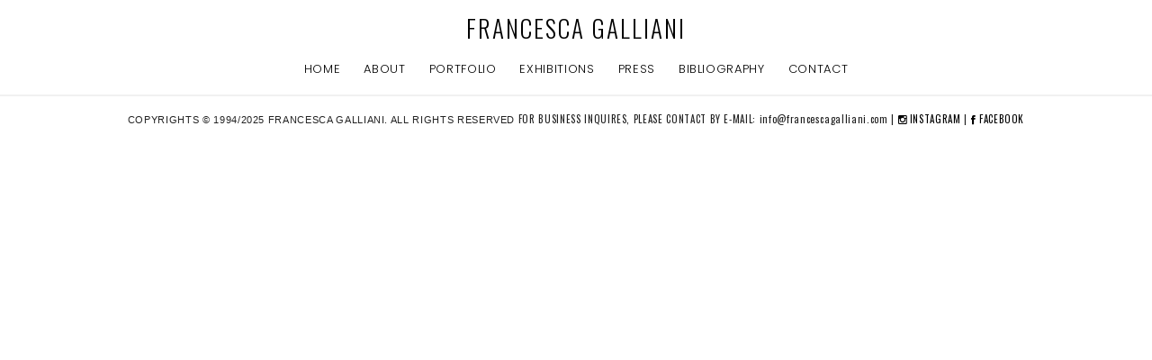

--- FILE ---
content_type: text/html; charset=UTF-8
request_url: https://francescagalliani.com/fwp_gallery/empty-ny-2020-digital-photography-40-cm-x-60-cm-16-x-24-28/
body_size: 9119
content:
<!DOCTYPE html>
<html lang="en-US">
<head>
<meta charset="UTF-8" />
<meta name="viewport" content="width=device-width, initial-scale=1, minimum-scale=1, maximum-scale=1">
<link rel="pingback" href="https://francescagalliani.com/xmlrpc.php" />
<meta name='robots' content='index, follow, max-image-preview:large, max-snippet:-1, max-video-preview:-1' />

	<!-- This site is optimized with the Yoast SEO plugin v26.5 - https://yoast.com/wordpress/plugins/seo/ -->
	<title>empty ny, 2020, digital photography, 40 cm x 60 cm (16” x 24”) - Francesca Galliani</title>
	<link rel="canonical" href="https://francescagalliani.com/fwp_gallery/empty-ny-2020-digital-photography-40-cm-x-60-cm-16-x-24-28/" />
	<meta property="og:locale" content="en_US" />
	<meta property="og:type" content="article" />
	<meta property="og:title" content="empty ny, 2020, digital photography, 40 cm x 60 cm (16” x 24”) - Francesca Galliani" />
	<meta property="og:url" content="https://francescagalliani.com/fwp_gallery/empty-ny-2020-digital-photography-40-cm-x-60-cm-16-x-24-28/" />
	<meta property="og:site_name" content="Francesca Galliani" />
	<meta property="article:publisher" content="https://www.facebook.com/francescagalliani.artist/" />
	<meta property="og:image" content="https://francescagalliani.com/wp-content/uploads/2022/02/29.jpg" />
	<meta property="og:image:width" content="975" />
	<meta property="og:image:height" content="650" />
	<meta property="og:image:type" content="image/jpeg" />
	<meta name="twitter:card" content="summary_large_image" />
	<script type="application/ld+json" class="yoast-schema-graph">{"@context":"https://schema.org","@graph":[{"@type":"WebPage","@id":"https://francescagalliani.com/fwp_gallery/empty-ny-2020-digital-photography-40-cm-x-60-cm-16-x-24-28/","url":"https://francescagalliani.com/fwp_gallery/empty-ny-2020-digital-photography-40-cm-x-60-cm-16-x-24-28/","name":"empty ny, 2020, digital photography, 40 cm x 60 cm (16” x 24”) - Francesca Galliani","isPartOf":{"@id":"https://francescagalliani.com/#website"},"primaryImageOfPage":{"@id":"https://francescagalliani.com/fwp_gallery/empty-ny-2020-digital-photography-40-cm-x-60-cm-16-x-24-28/#primaryimage"},"image":{"@id":"https://francescagalliani.com/fwp_gallery/empty-ny-2020-digital-photography-40-cm-x-60-cm-16-x-24-28/#primaryimage"},"thumbnailUrl":"https://francescagalliani.com/wp-content/uploads/2022/02/29.jpg","datePublished":"2022-02-03T13:07:57+00:00","breadcrumb":{"@id":"https://francescagalliani.com/fwp_gallery/empty-ny-2020-digital-photography-40-cm-x-60-cm-16-x-24-28/#breadcrumb"},"inLanguage":"en-US","potentialAction":[{"@type":"ReadAction","target":["https://francescagalliani.com/fwp_gallery/empty-ny-2020-digital-photography-40-cm-x-60-cm-16-x-24-28/"]}]},{"@type":"ImageObject","inLanguage":"en-US","@id":"https://francescagalliani.com/fwp_gallery/empty-ny-2020-digital-photography-40-cm-x-60-cm-16-x-24-28/#primaryimage","url":"https://francescagalliani.com/wp-content/uploads/2022/02/29.jpg","contentUrl":"https://francescagalliani.com/wp-content/uploads/2022/02/29.jpg","width":975,"height":650},{"@type":"BreadcrumbList","@id":"https://francescagalliani.com/fwp_gallery/empty-ny-2020-digital-photography-40-cm-x-60-cm-16-x-24-28/#breadcrumb","itemListElement":[{"@type":"ListItem","position":1,"name":"Home","item":"https://francescagalliani.com/"},{"@type":"ListItem","position":2,"name":"empty ny, 2020, digital photography, 40 cm x 60 cm (16” x 24”)"}]},{"@type":"WebSite","@id":"https://francescagalliani.com/#website","url":"https://francescagalliani.com/","name":"Francesca Galliani","description":"Art&amp;Photography By Francesca Galliani","potentialAction":[{"@type":"SearchAction","target":{"@type":"EntryPoint","urlTemplate":"https://francescagalliani.com/?s={search_term_string}"},"query-input":{"@type":"PropertyValueSpecification","valueRequired":true,"valueName":"search_term_string"}}],"inLanguage":"en-US"}]}</script>
	<!-- / Yoast SEO plugin. -->


<link rel='dns-prefetch' href='//fonts.googleapis.com' />
<link rel='dns-prefetch' href='//netdna.bootstrapcdn.com' />
<link rel="alternate" type="application/rss+xml" title="Francesca Galliani &raquo; Feed" href="https://francescagalliani.com/feed/" />
<link rel="alternate" type="application/rss+xml" title="Francesca Galliani &raquo; Comments Feed" href="https://francescagalliani.com/comments/feed/" />
<link rel="alternate" title="oEmbed (JSON)" type="application/json+oembed" href="https://francescagalliani.com/wp-json/oembed/1.0/embed?url=https%3A%2F%2Ffrancescagalliani.com%2Ffwp_gallery%2Fempty-ny-2020-digital-photography-40-cm-x-60-cm-16-x-24-28%2F" />
<link rel="alternate" title="oEmbed (XML)" type="text/xml+oembed" href="https://francescagalliani.com/wp-json/oembed/1.0/embed?url=https%3A%2F%2Ffrancescagalliani.com%2Ffwp_gallery%2Fempty-ny-2020-digital-photography-40-cm-x-60-cm-16-x-24-28%2F&#038;format=xml" />
<style id='wp-img-auto-sizes-contain-inline-css' type='text/css'>
img:is([sizes=auto i],[sizes^="auto," i]){contain-intrinsic-size:3000px 1500px}
/*# sourceURL=wp-img-auto-sizes-contain-inline-css */
</style>

<style id='wp-emoji-styles-inline-css' type='text/css'>

	img.wp-smiley, img.emoji {
		display: inline !important;
		border: none !important;
		box-shadow: none !important;
		height: 1em !important;
		width: 1em !important;
		margin: 0 0.07em !important;
		vertical-align: -0.1em !important;
		background: none !important;
		padding: 0 !important;
	}
/*# sourceURL=wp-emoji-styles-inline-css */
</style>
<link rel='stylesheet' id='wp-block-library-css' href='https://francescagalliani.com/wp-includes/css/dist/block-library/style.min.css?ver=6.9' type='text/css' media='all' />
<style id='global-styles-inline-css' type='text/css'>
:root{--wp--preset--aspect-ratio--square: 1;--wp--preset--aspect-ratio--4-3: 4/3;--wp--preset--aspect-ratio--3-4: 3/4;--wp--preset--aspect-ratio--3-2: 3/2;--wp--preset--aspect-ratio--2-3: 2/3;--wp--preset--aspect-ratio--16-9: 16/9;--wp--preset--aspect-ratio--9-16: 9/16;--wp--preset--color--black: #000000;--wp--preset--color--cyan-bluish-gray: #abb8c3;--wp--preset--color--white: #ffffff;--wp--preset--color--pale-pink: #f78da7;--wp--preset--color--vivid-red: #cf2e2e;--wp--preset--color--luminous-vivid-orange: #ff6900;--wp--preset--color--luminous-vivid-amber: #fcb900;--wp--preset--color--light-green-cyan: #7bdcb5;--wp--preset--color--vivid-green-cyan: #00d084;--wp--preset--color--pale-cyan-blue: #8ed1fc;--wp--preset--color--vivid-cyan-blue: #0693e3;--wp--preset--color--vivid-purple: #9b51e0;--wp--preset--gradient--vivid-cyan-blue-to-vivid-purple: linear-gradient(135deg,rgb(6,147,227) 0%,rgb(155,81,224) 100%);--wp--preset--gradient--light-green-cyan-to-vivid-green-cyan: linear-gradient(135deg,rgb(122,220,180) 0%,rgb(0,208,130) 100%);--wp--preset--gradient--luminous-vivid-amber-to-luminous-vivid-orange: linear-gradient(135deg,rgb(252,185,0) 0%,rgb(255,105,0) 100%);--wp--preset--gradient--luminous-vivid-orange-to-vivid-red: linear-gradient(135deg,rgb(255,105,0) 0%,rgb(207,46,46) 100%);--wp--preset--gradient--very-light-gray-to-cyan-bluish-gray: linear-gradient(135deg,rgb(238,238,238) 0%,rgb(169,184,195) 100%);--wp--preset--gradient--cool-to-warm-spectrum: linear-gradient(135deg,rgb(74,234,220) 0%,rgb(151,120,209) 20%,rgb(207,42,186) 40%,rgb(238,44,130) 60%,rgb(251,105,98) 80%,rgb(254,248,76) 100%);--wp--preset--gradient--blush-light-purple: linear-gradient(135deg,rgb(255,206,236) 0%,rgb(152,150,240) 100%);--wp--preset--gradient--blush-bordeaux: linear-gradient(135deg,rgb(254,205,165) 0%,rgb(254,45,45) 50%,rgb(107,0,62) 100%);--wp--preset--gradient--luminous-dusk: linear-gradient(135deg,rgb(255,203,112) 0%,rgb(199,81,192) 50%,rgb(65,88,208) 100%);--wp--preset--gradient--pale-ocean: linear-gradient(135deg,rgb(255,245,203) 0%,rgb(182,227,212) 50%,rgb(51,167,181) 100%);--wp--preset--gradient--electric-grass: linear-gradient(135deg,rgb(202,248,128) 0%,rgb(113,206,126) 100%);--wp--preset--gradient--midnight: linear-gradient(135deg,rgb(2,3,129) 0%,rgb(40,116,252) 100%);--wp--preset--font-size--small: 13px;--wp--preset--font-size--medium: 20px;--wp--preset--font-size--large: 36px;--wp--preset--font-size--x-large: 42px;--wp--preset--spacing--20: 0.44rem;--wp--preset--spacing--30: 0.67rem;--wp--preset--spacing--40: 1rem;--wp--preset--spacing--50: 1.5rem;--wp--preset--spacing--60: 2.25rem;--wp--preset--spacing--70: 3.38rem;--wp--preset--spacing--80: 5.06rem;--wp--preset--shadow--natural: 6px 6px 9px rgba(0, 0, 0, 0.2);--wp--preset--shadow--deep: 12px 12px 50px rgba(0, 0, 0, 0.4);--wp--preset--shadow--sharp: 6px 6px 0px rgba(0, 0, 0, 0.2);--wp--preset--shadow--outlined: 6px 6px 0px -3px rgb(255, 255, 255), 6px 6px rgb(0, 0, 0);--wp--preset--shadow--crisp: 6px 6px 0px rgb(0, 0, 0);}:where(.is-layout-flex){gap: 0.5em;}:where(.is-layout-grid){gap: 0.5em;}body .is-layout-flex{display: flex;}.is-layout-flex{flex-wrap: wrap;align-items: center;}.is-layout-flex > :is(*, div){margin: 0;}body .is-layout-grid{display: grid;}.is-layout-grid > :is(*, div){margin: 0;}:where(.wp-block-columns.is-layout-flex){gap: 2em;}:where(.wp-block-columns.is-layout-grid){gap: 2em;}:where(.wp-block-post-template.is-layout-flex){gap: 1.25em;}:where(.wp-block-post-template.is-layout-grid){gap: 1.25em;}.has-black-color{color: var(--wp--preset--color--black) !important;}.has-cyan-bluish-gray-color{color: var(--wp--preset--color--cyan-bluish-gray) !important;}.has-white-color{color: var(--wp--preset--color--white) !important;}.has-pale-pink-color{color: var(--wp--preset--color--pale-pink) !important;}.has-vivid-red-color{color: var(--wp--preset--color--vivid-red) !important;}.has-luminous-vivid-orange-color{color: var(--wp--preset--color--luminous-vivid-orange) !important;}.has-luminous-vivid-amber-color{color: var(--wp--preset--color--luminous-vivid-amber) !important;}.has-light-green-cyan-color{color: var(--wp--preset--color--light-green-cyan) !important;}.has-vivid-green-cyan-color{color: var(--wp--preset--color--vivid-green-cyan) !important;}.has-pale-cyan-blue-color{color: var(--wp--preset--color--pale-cyan-blue) !important;}.has-vivid-cyan-blue-color{color: var(--wp--preset--color--vivid-cyan-blue) !important;}.has-vivid-purple-color{color: var(--wp--preset--color--vivid-purple) !important;}.has-black-background-color{background-color: var(--wp--preset--color--black) !important;}.has-cyan-bluish-gray-background-color{background-color: var(--wp--preset--color--cyan-bluish-gray) !important;}.has-white-background-color{background-color: var(--wp--preset--color--white) !important;}.has-pale-pink-background-color{background-color: var(--wp--preset--color--pale-pink) !important;}.has-vivid-red-background-color{background-color: var(--wp--preset--color--vivid-red) !important;}.has-luminous-vivid-orange-background-color{background-color: var(--wp--preset--color--luminous-vivid-orange) !important;}.has-luminous-vivid-amber-background-color{background-color: var(--wp--preset--color--luminous-vivid-amber) !important;}.has-light-green-cyan-background-color{background-color: var(--wp--preset--color--light-green-cyan) !important;}.has-vivid-green-cyan-background-color{background-color: var(--wp--preset--color--vivid-green-cyan) !important;}.has-pale-cyan-blue-background-color{background-color: var(--wp--preset--color--pale-cyan-blue) !important;}.has-vivid-cyan-blue-background-color{background-color: var(--wp--preset--color--vivid-cyan-blue) !important;}.has-vivid-purple-background-color{background-color: var(--wp--preset--color--vivid-purple) !important;}.has-black-border-color{border-color: var(--wp--preset--color--black) !important;}.has-cyan-bluish-gray-border-color{border-color: var(--wp--preset--color--cyan-bluish-gray) !important;}.has-white-border-color{border-color: var(--wp--preset--color--white) !important;}.has-pale-pink-border-color{border-color: var(--wp--preset--color--pale-pink) !important;}.has-vivid-red-border-color{border-color: var(--wp--preset--color--vivid-red) !important;}.has-luminous-vivid-orange-border-color{border-color: var(--wp--preset--color--luminous-vivid-orange) !important;}.has-luminous-vivid-amber-border-color{border-color: var(--wp--preset--color--luminous-vivid-amber) !important;}.has-light-green-cyan-border-color{border-color: var(--wp--preset--color--light-green-cyan) !important;}.has-vivid-green-cyan-border-color{border-color: var(--wp--preset--color--vivid-green-cyan) !important;}.has-pale-cyan-blue-border-color{border-color: var(--wp--preset--color--pale-cyan-blue) !important;}.has-vivid-cyan-blue-border-color{border-color: var(--wp--preset--color--vivid-cyan-blue) !important;}.has-vivid-purple-border-color{border-color: var(--wp--preset--color--vivid-purple) !important;}.has-vivid-cyan-blue-to-vivid-purple-gradient-background{background: var(--wp--preset--gradient--vivid-cyan-blue-to-vivid-purple) !important;}.has-light-green-cyan-to-vivid-green-cyan-gradient-background{background: var(--wp--preset--gradient--light-green-cyan-to-vivid-green-cyan) !important;}.has-luminous-vivid-amber-to-luminous-vivid-orange-gradient-background{background: var(--wp--preset--gradient--luminous-vivid-amber-to-luminous-vivid-orange) !important;}.has-luminous-vivid-orange-to-vivid-red-gradient-background{background: var(--wp--preset--gradient--luminous-vivid-orange-to-vivid-red) !important;}.has-very-light-gray-to-cyan-bluish-gray-gradient-background{background: var(--wp--preset--gradient--very-light-gray-to-cyan-bluish-gray) !important;}.has-cool-to-warm-spectrum-gradient-background{background: var(--wp--preset--gradient--cool-to-warm-spectrum) !important;}.has-blush-light-purple-gradient-background{background: var(--wp--preset--gradient--blush-light-purple) !important;}.has-blush-bordeaux-gradient-background{background: var(--wp--preset--gradient--blush-bordeaux) !important;}.has-luminous-dusk-gradient-background{background: var(--wp--preset--gradient--luminous-dusk) !important;}.has-pale-ocean-gradient-background{background: var(--wp--preset--gradient--pale-ocean) !important;}.has-electric-grass-gradient-background{background: var(--wp--preset--gradient--electric-grass) !important;}.has-midnight-gradient-background{background: var(--wp--preset--gradient--midnight) !important;}.has-small-font-size{font-size: var(--wp--preset--font-size--small) !important;}.has-medium-font-size{font-size: var(--wp--preset--font-size--medium) !important;}.has-large-font-size{font-size: var(--wp--preset--font-size--large) !important;}.has-x-large-font-size{font-size: var(--wp--preset--font-size--x-large) !important;}
/*# sourceURL=global-styles-inline-css */
</style>

<style id='classic-theme-styles-inline-css' type='text/css'>
/*! This file is auto-generated */
.wp-block-button__link{color:#fff;background-color:#32373c;border-radius:9999px;box-shadow:none;text-decoration:none;padding:calc(.667em + 2px) calc(1.333em + 2px);font-size:1.125em}.wp-block-file__button{background:#32373c;color:#fff;text-decoration:none}
/*# sourceURL=/wp-includes/css/classic-themes.min.css */
</style>
<link rel='stylesheet' id='plugins-css' href='https://francescagalliani.com/wp-content/themes/borano/assets/css/plugins.css?ver=6.9' type='text/css' media='all' />
<link rel='stylesheet' id='main-css' href='https://francescagalliani.com/wp-content/themes/borano/assets/css/main.css?ver=6.9' type='text/css' media='all' />
<link rel='stylesheet' id='https-fonts-googleapis-com-cssfamilyoswald400700300%7cpoppins400300500700600-css' href='https://fonts.googleapis.com/css?family=Oswald%3A400%2C700%2C300%7CPoppins%3A400%2C300%2C500%2C700%2C600&#038;ver=6.9' type='text/css' media='all' />
<link rel='stylesheet' id='fontawesome-css' href='//netdna.bootstrapcdn.com/font-awesome/3.2.1/css/font-awesome.min.css?ver=1.3.9' type='text/css' media='all' />
		<style>
			/* Accessible for screen readers but hidden from view */
			.fa-hidden { position:absolute; left:-10000px; top:auto; width:1px; height:1px; overflow:hidden; }
			.rtl .fa-hidden { left:10000px; }
			.fa-showtext { margin-right: 5px; }
		</style>
		<script type="text/javascript" src="https://francescagalliani.com/wp-includes/js/jquery/jquery.min.js?ver=3.7.1" id="jquery-core-js"></script>
<script type="text/javascript" src="https://francescagalliani.com/wp-includes/js/jquery/jquery-migrate.min.js?ver=3.4.1" id="jquery-migrate-js"></script>
<link rel="https://api.w.org/" href="https://francescagalliani.com/wp-json/" /><link rel="EditURI" type="application/rsd+xml" title="RSD" href="https://francescagalliani.com/xmlrpc.php?rsd" />
<meta name="generator" content="WordPress 6.9" />
<link rel='shortlink' href='https://francescagalliani.com/?p=2744' />
<style type="text/css">.recentcomments a{display:inline !important;padding:0 !important;margin:0 !important;}</style><meta name="generator" content="Powered by WPBakery Page Builder - drag and drop page builder for WordPress."/>
<link rel="icon" href="https://francescagalliani.com/wp-content/uploads/2017/05/cropped-FG-32x32.png" sizes="32x32" />
<link rel="icon" href="https://francescagalliani.com/wp-content/uploads/2017/05/cropped-FG-192x192.png" sizes="192x192" />
<link rel="apple-touch-icon" href="https://francescagalliani.com/wp-content/uploads/2017/05/cropped-FG-180x180.png" />
<meta name="msapplication-TileImage" content="https://francescagalliani.com/wp-content/uploads/2017/05/cropped-FG-270x270.png" />
		<style type="text/css" id="wp-custom-css">
			/*Codice CSS per il menù secondario*/

@media (min-width: 601px){
	#menu-menu-secondario ul.child.level-1{
		display: flex;
		/*left: -250%;*/
		/*left: -195%;*/
		left: -125%;
    flex-wrap: wrap;
    width: 600px;
	}
	
	#menu-menu-secondario .main-menu > li{
		margin: 20px 10px 0;
	}
	
}

/*@media (max-width: 764px){
	#menu-menu-secondario.main-menu > li{
		margin: 20px 10px 0;
	}
}*/

@media (min-width: 601px) and (max-width: 764px){
	#menu-menu-secondario.main-menu > li{
		margin: 20px 6px 0;
	}
	
	#menu-menu-secondario.main-menu > li span{
		font-size: 12px;
	}
}

@media (min-width: 801px){
	#menu-menu-secondario ul.child.level-1{
		/*left: -320%;*/
		left: -275%;
		width: 700px;
	}
}

@media (min-width: 1360px){
	#menu-menu-secondario ul.child.level-1{
		/*display: flex;*/
		flex-wrap: nowrap;
		width: auto;
		/*left: -480px;*/
		/*left: -445px;*/
		/*left: -400px;*/
		left: -285px;
}



/*scrolling fluido su ancora interne*/
html{
	scroll-behavior: smooth;
}
	

/*effetto hover pagine portfolio*/
.inner-page-links a:hover span{
	color: #555 !important;
}
	
	
/*evidenziazione pagina corrente*/
#menu-menu-secondario	li.current-menu-item a.current-menu-item{
	text-decoration: underline;
	color: #999;
	}
	
/*correzione spazi titoli pagine gallerie*/
	
	@media (max-width: 768px) {
   div.mb70{
			margin-top: 30px !important;
		}
}
	
	@media (max-width: 767px) {
    #page-content .content [class*="col-sm"] {
        margin-bottom: 0 !important;
    }
}		</style>
		<noscript><style> .wpb_animate_when_almost_visible { opacity: 1; }</style></noscript></head>

<body class="wp-singular fwp_gallery-template-default single single-fwp_gallery postid-2744 wp-theme-borano wp-child-theme-borano-child wpb-js-composer js-comp-ver-7.5 vc_responsive" id="top">

<div class="main-wrapper">

<header id="header" class="has-border">
                            	<!-- LOGO -->
                            	<a href="https://francescagalliani.com/" class="logo">FRANCESCA GALLIANI</a>
                            	<!-- MOBILE MENU ICON -->
                            	<a href="#" class="mob-menu"><i class="fa fa-bars"></i></a>
                            	<!-- MENU -->
                            	<nav>
                            		<ul id="menu-menu-secondario" class="main-menu">
<li><a href='https://francescagalliani.com/' class=" menu-item menu-item-type-post_type menu-item-object-page menu-item-home" ><span>Home</span></a>
<li><a href='https://francescagalliani.com/about/' class=" menu-item menu-item-type-post_type menu-item-object-page" ><span>ABOUT</span></a>
<li><a href='https://francescagalliani.com/portfolio/' class="animsition-link  menu-item menu-item-type-post_type menu-item-object-page menu-item-has-children"  data-toggle="dropdown"><span>PORTFOLIO</span></a> <ul class="child level-1" role="menu"> 
<li><a href='https://francescagalliani.com/asia/' class=" menu-item menu-item-type-post_type menu-item-object-page" ><span>ASIA</span></a>
<li><a href='https://francescagalliani.com/diaries/' class=" menu-item menu-item-type-post_type menu-item-object-page" ><span>DIARIES</span></a>
<li><a href='https://francescagalliani.com/nudes/' class=" menu-item menu-item-type-post_type menu-item-object-page" ><span>NUDES</span></a>
<li><a href='https://francescagalliani.com/movement/' class=" menu-item menu-item-type-post_type menu-item-object-page" ><span>MOVEMENT</span></a>
<li><a href='https://francescagalliani.com/new-york/' class=" menu-item menu-item-type-post_type menu-item-object-page" ><span>NEW YORK</span></a>
<li><a href='https://francescagalliani.com/transgender/' class=" menu-item menu-item-type-post_type menu-item-object-page" ><span>TRANSGENDER</span></a>
<li><a href='https://francescagalliani.com/portraits/' class=" menu-item menu-item-type-post_type menu-item-object-page" ><span>PORTRAITS</span></a>
<li><a href='https://francescagalliani.com/abstract-and-collage/' class=" menu-item menu-item-type-post_type menu-item-object-page" ><span>ABSTRACT AND COLLAGE</span></a>
<li><a href='https://francescagalliani.com/pandemic/' class=" menu-item menu-item-type-post_type menu-item-object-page" ><span>PANDEMIC</span></a>
<li><a href='https://francescagalliani.com/books/' class=" menu-item menu-item-type-post_type menu-item-object-page" ><span>BOOKS</span></a>
<li><a href='https://francescagalliani.com/new-works/' class=" menu-item menu-item-type-post_type menu-item-object-page" ><span>NEW WORKS</span></a> </ul> 
<li><a href='https://francescagalliani.com/exhibitions/' class=" menu-item menu-item-type-post_type menu-item-object-page" ><span>EXHIBITIONS</span></a>
<li><a href='https://francescagalliani.com/press/' class=" menu-item menu-item-type-post_type menu-item-object-page" ><span>PRESS</span></a>
<li><a href='https://francescagalliani.com/bibliography/' class=" menu-item menu-item-type-post_type menu-item-object-page" ><span>BIBLIOGRAPHY</span></a>
<li><a href='https://francescagalliani.com/contact/' class=" menu-item menu-item-type-post_type menu-item-object-page" ><span>CONTACT</span></a></ul>
                            	</nav>
                            </header>
<!-- FOOTER -->
<footer id="footer" class="has-border js-footer">

<!-- FOOTER LINKS -->
<div class="footer-links js-footer-links">
    <span style="color: #222222; font-family: arial, sans-serif;">COPYRIGHTS © 1994/2025 FRANCESCA GALLIANI. ALL RIGHTS RESERVED</span>

FOR BUSINESS INQUIRES, PLEASE CONTACT BY E-MAIL: info@francescagalliani.com | <a href="https://www.instagram.com/francescagalliani/"><span class="fa fa-instagram"></span> INSTAGRAM</a> | <a href="https://www.facebook.com/francescagalliani.artist/"><span class="fa fa-facebook"></span> FACEBOOK</a></div>
	<div class="js-placeholder"></div>
</footer>
<!-- /FOOTER -->


</div>

<script type="text/html" id="playControlsMarkup">
            	<!-- SLIDE CAPTION -->
            	<div class="active-slide-caption"></div>

            	<!-- CONTROLS -->
            	<div class="controls-wrapper">

            		<button class="sideslide swiper-prev">
            			<i class="fa fa-chevron-left"></i>
            		</button>
            		<button class="sideslide swiper-play">
            			<i class="fa fa-play"></i>
            		</button>
            		<button class="sideslide swiper-pause">
            			<i class="fa fa-pause"></i>
            		</button>
            		<button class="sideslide swiper-next">
            			<i class="fa fa-chevron-right"></i>
            		</button>
            		<button class="sideslide expand">
            			<i class="fa fa-expand"></i>
            		</button>

            	</div>
            	<!-- CONTROLS -->
            </script>

            <script type="text/html" id="videoControlsMarkup">
                <!-- SLIDE CAPTION -->
                <div class="active-slide-caption"></div>

                <!-- CONTROLS -->
                <div class="controls-wrapper">
                	<button class="sideslide yt-pause">
                		<i class="fa fa-pause"></i>
                	</button>
                	<button class="sideslide yt-play hidden">
                		<i class="fa fa-play"></i>
                	</button>
                	<button class="sideslide yt-mute">
                		<i class="fa fa-volume-up"></i>
                	</button>
                	<button class="sideslide yt-unmute">
                		<i class="fa fa-volume-off"></i>
                	</button>
                	<button class="sideslide expand">
                		<i class="fa fa-expand"></i>
                	</button>
                </div>
                <!-- CONTROLS -->
            </script><script type="speculationrules">
{"prefetch":[{"source":"document","where":{"and":[{"href_matches":"/*"},{"not":{"href_matches":["/wp-*.php","/wp-admin/*","/wp-content/uploads/*","/wp-content/*","/wp-content/plugins/*","/wp-content/themes/borano-child/*","/wp-content/themes/borano/*","/*\\?(.+)"]}},{"not":{"selector_matches":"a[rel~=\"nofollow\"]"}},{"not":{"selector_matches":".no-prefetch, .no-prefetch a"}}]},"eagerness":"conservative"}]}
</script>
<script type="text/javascript" src="https://francescagalliani.com/wp-content/themes/borano/assets/js/scripts.js?ver=1.0.0" id="scripts-js"></script>
<script type="text/javascript" id="main-js-extra">
/* <![CDATA[ */
var fastwp = [];
//# sourceURL=main-js-extra
/* ]]> */
</script>
<script type="text/javascript" src="https://francescagalliani.com/wp-content/themes/borano/assets/js/main.js?ver=1.0.0" id="main-js"></script>
<script type="text/javascript" id="main-js-after">
/* <![CDATA[ */
document.querySelectorAll("#footer a").setAttribute("target", "_blank");
//# sourceURL=main-js-after
/* ]]> */
</script>
<script type="text/javascript" src="https://francescagalliani.com/wp-content/plugins/litespeed-cache/assets/js/instant_click.min.js?ver=7.6.2" id="litespeed-cache-js"></script>
<script id="wp-emoji-settings" type="application/json">
{"baseUrl":"https://s.w.org/images/core/emoji/17.0.2/72x72/","ext":".png","svgUrl":"https://s.w.org/images/core/emoji/17.0.2/svg/","svgExt":".svg","source":{"concatemoji":"https://francescagalliani.com/wp-includes/js/wp-emoji-release.min.js?ver=6.9"}}
</script>
<script type="module">
/* <![CDATA[ */
/*! This file is auto-generated */
const a=JSON.parse(document.getElementById("wp-emoji-settings").textContent),o=(window._wpemojiSettings=a,"wpEmojiSettingsSupports"),s=["flag","emoji"];function i(e){try{var t={supportTests:e,timestamp:(new Date).valueOf()};sessionStorage.setItem(o,JSON.stringify(t))}catch(e){}}function c(e,t,n){e.clearRect(0,0,e.canvas.width,e.canvas.height),e.fillText(t,0,0);t=new Uint32Array(e.getImageData(0,0,e.canvas.width,e.canvas.height).data);e.clearRect(0,0,e.canvas.width,e.canvas.height),e.fillText(n,0,0);const a=new Uint32Array(e.getImageData(0,0,e.canvas.width,e.canvas.height).data);return t.every((e,t)=>e===a[t])}function p(e,t){e.clearRect(0,0,e.canvas.width,e.canvas.height),e.fillText(t,0,0);var n=e.getImageData(16,16,1,1);for(let e=0;e<n.data.length;e++)if(0!==n.data[e])return!1;return!0}function u(e,t,n,a){switch(t){case"flag":return n(e,"\ud83c\udff3\ufe0f\u200d\u26a7\ufe0f","\ud83c\udff3\ufe0f\u200b\u26a7\ufe0f")?!1:!n(e,"\ud83c\udde8\ud83c\uddf6","\ud83c\udde8\u200b\ud83c\uddf6")&&!n(e,"\ud83c\udff4\udb40\udc67\udb40\udc62\udb40\udc65\udb40\udc6e\udb40\udc67\udb40\udc7f","\ud83c\udff4\u200b\udb40\udc67\u200b\udb40\udc62\u200b\udb40\udc65\u200b\udb40\udc6e\u200b\udb40\udc67\u200b\udb40\udc7f");case"emoji":return!a(e,"\ud83e\u1fac8")}return!1}function f(e,t,n,a){let r;const o=(r="undefined"!=typeof WorkerGlobalScope&&self instanceof WorkerGlobalScope?new OffscreenCanvas(300,150):document.createElement("canvas")).getContext("2d",{willReadFrequently:!0}),s=(o.textBaseline="top",o.font="600 32px Arial",{});return e.forEach(e=>{s[e]=t(o,e,n,a)}),s}function r(e){var t=document.createElement("script");t.src=e,t.defer=!0,document.head.appendChild(t)}a.supports={everything:!0,everythingExceptFlag:!0},new Promise(t=>{let n=function(){try{var e=JSON.parse(sessionStorage.getItem(o));if("object"==typeof e&&"number"==typeof e.timestamp&&(new Date).valueOf()<e.timestamp+604800&&"object"==typeof e.supportTests)return e.supportTests}catch(e){}return null}();if(!n){if("undefined"!=typeof Worker&&"undefined"!=typeof OffscreenCanvas&&"undefined"!=typeof URL&&URL.createObjectURL&&"undefined"!=typeof Blob)try{var e="postMessage("+f.toString()+"("+[JSON.stringify(s),u.toString(),c.toString(),p.toString()].join(",")+"));",a=new Blob([e],{type:"text/javascript"});const r=new Worker(URL.createObjectURL(a),{name:"wpTestEmojiSupports"});return void(r.onmessage=e=>{i(n=e.data),r.terminate(),t(n)})}catch(e){}i(n=f(s,u,c,p))}t(n)}).then(e=>{for(const n in e)a.supports[n]=e[n],a.supports.everything=a.supports.everything&&a.supports[n],"flag"!==n&&(a.supports.everythingExceptFlag=a.supports.everythingExceptFlag&&a.supports[n]);var t;a.supports.everythingExceptFlag=a.supports.everythingExceptFlag&&!a.supports.flag,a.supports.everything||((t=a.source||{}).concatemoji?r(t.concatemoji):t.wpemoji&&t.twemoji&&(r(t.twemoji),r(t.wpemoji)))});
//# sourceURL=https://francescagalliani.com/wp-includes/js/wp-emoji-loader.min.js
/* ]]> */
</script>
<style type="text/css" data-type="vc-shortcodes-custom-css">.pippo .entrance {
  background: transparent !important;
  border: 0 !important;
  position: absolute !important;
  top: 40% !important;
  left: 35% !important;
}

.pippo .entrance:after {
  content: none !important;
}

.separator {
  display: none;
}

#lightcase-overlay {
  background: #fff;
}

#lightcase-nav a[class*=lightcase-icon-],
#lightcase-nav a[class*=lightcase-icon-]:focus {
  text-decoration: none;
  color: #444;
  -webkit-tap-highlight-color: #444;
  -webkit-transition: color,opacity,ease-in-out .25s;
  -moz-transition: color,opacity,ease-in-out .25s;
  -o-transition: color,opacity,ease-in-out .25s;
  transition: color,opacity,ease-in-out .25s;
}

a {
  text-decoration: none;
}

div#lightcase-overlay {
  opacity: 1 !important;
  display: inline-block;
  cursor: pointer;
}

div#lightcase-content {
  box-shadow: 0 0 30px #fff !important;
}

#lightcase-info #lightcase-sequenceInfo {
  font-size: 11px;
  color: #aaa;
  display: none !important;
}

#lightcase-info #lightcase-title {
  font-size: 10px;
  color: #666;
  display: inline;
  text-shadow: 0 0 10px rgba(0,0,0,.0);
}

h2:first-child {
  display: none;
}

.pippo .entrance a:-webkit-any-link {
  color: #000000 !important;
}

span {
  font-weight: lighter;
}

#header .logo {
  font-weight: lighter;
}

#fotter {
  font-weight: lighter;
}

h5 {
  font-size: 17px;
  line-height: 19px;
  display: none;
}

h3 {
  font-size: 30px;
}



h4:first-child {
  font-weight: 300;
}

#lightcase-info #lightcase-title {
background: #fff;
}

/*Aggiustamento spazi e scrolling in gallerie visualizzazioni mobile*/

html{
	scroll-behavior: smooth;
}

@media (max-width: 768px) {
   .mb70{
		margin-top: 30px !important;
	}
}
	
@media (max-width: 767px) {
     [class*="col-sm"] {
        margin-bottom: 0 !important;
    }
}body{}h1{}h2{}h3{}h4{}h5{}h6{}</style>
</body>

</html>

<!-- Page cached by LiteSpeed Cache 7.6.2 on 2026-01-17 18:56:00 -->